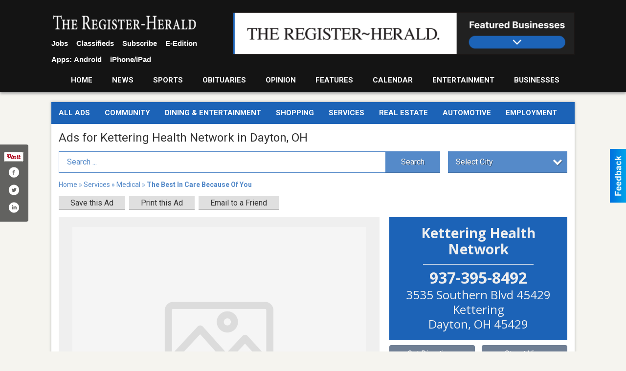

--- FILE ---
content_type: text/html
request_url: https://local.registerherald.com/places/view/3086/kettering_health_network.html
body_size: 15198
content:
<!DOCTYPE html>

<html lang="en" id="dealerspecial" class="en">

	<head>
		<meta charset="utf-8"/>
		<meta name="sth-site-verification" content="44332cc86b3be5c2ba2da00568ce92d9" />

        
				<meta property="og:site_name" content="The Register Herald">
		
		<!-- Mobile Specific Meta MASTER -->
		<meta http-equiv="X-UA-Compatible" content="IE=edge">
		<meta name="viewport" content="width=device-width, initial-scale=1, maximum-scale=5">

		<!-- SEO Tags -->
		<title>The Best In Care Because Of You, Kettering Health Network, Dayton, OH</title><meta name="description" content="Kettering Health Network, The Best In Care Because Of You">
<meta name="keywords" content="The Best In Care Because Of You, Kettering Health Network, Services, Medical">
<meta property="og:title" content="The Best In Care Because Of You, Kettering Health Network, Dayton, OH">
<link rel="canonical" href="https://local.registerherald.com/places/view/3086/kettering_health_network.html">
<meta rel="canonical" content="https://local.registerherald.com/places/view/3086/kettering_health_network.html">
<meta property="og:image" content="https://local.registerherald.com/imgs/media.images/3086/3086.widea.jpg">
<meta property="og:url" content="https://local.registerherald.com/places/view/3086/kettering_health_network.html">
<meta property="og:description" content="Kettering Health Network, The Best In Care Because Of You">
<meta property="og:type" content="place">
<meta property="place:location:latitude" content="39.696007">
<meta property="place:location:longitude" content="-84.191994">

		<!-- Scripts -->
		<script src="/scripts/language/en.js" type="text/javascript" ></script>

		<script src="//ajax.googleapis.com/ajax/libs/jquery/1.11.0/jquery.min.js"></script>
				<script> var $j = jQuery.noConflict(); </script>

		<script src="/js/prototype/prototype.js" type="text/javascript" ></script>
		<script src="/js/prototype/scriptaculous.js?load=effects,dragdrop,controls,slider,builder" type="text/javascript" ></script>

		<!-- GOOGLE MAPS -->
				<script type="text/javascript" src="//maps.googleapis.com/maps/api/js?key=AIzaSyD5Cjhox5invflzpDZQMcY7Ez3A8TnRiVY"></script>
		<script type="text/javascript" src="/js/maps.cluster.js"></script>
		<script type="text/javascript" src="/js/markerclusterer_compiled.js"></script>
		
		<script type="text/javascript">
						var wehaaOptions = {
						TYPE_DEALERSPECIAL : 2,
						TYPE_REALSTATE     : 1,
						actuallatlng       : '',
						base               : "",
						ajaxLoad           : '<p style="text-align:center; margin:0px;">SENDING....</p>',
						facebookAppId      : '287014194650886',
						app                : {
								controller : "places",
								view       : "view"
						},
						defaults           : {
								lat        : 40.755100,
								lng        : -111.877869						},
						type               : 2,
						lang               : '',
						langSegment        : '',
						session      : {"defLoc":0,"city":"Columbus, OH","lat":39.9625,"lng":-83.0061},						showMap            : false,
						usePopUp           : false,
						startURL		   : 'https://local.registerherald.com/', //'//local.registerherald.com/places/view/3086/kettering_health_network.html',
						adURL			   : '',
						startTitle		   : document.title
					};
		</script>

		<script src="/scripts/load/controller:places/action:view.js?v=4.1.0.0" type="text/javascript" ></script>

		<!-- Favicon -->
		<link rel="icon" href="/favicon.png" type="image/png" />
		<link rel="shortcut icon" href="/favicon.ico" />

		<!-- Google Fonts -->
		<link href="//fonts.googleapis.com/css?family=Arimo:400,700" rel="stylesheet" type="text/css"><link href="//fonts.googleapis.com/css?family=Droid+Serif:400,300,700" rel="stylesheet" type="text/css"><link href="//fonts.googleapis.com/css?family=Lato:400,700,300" rel="stylesheet" type="text/css"><link href="//fonts.googleapis.com/css?family=Lora:400,700" rel="stylesheet" type="text/css"><link href="//fonts.googleapis.com/css?family=Merriweather:400,700" rel="stylesheet" type="text/css"><link href="//fonts.googleapis.com/css?family=Neuton:400,700" rel="stylesheet" type="text/css"><link href="//fonts.googleapis.com/css?family=Open+Sans:400,300,700" rel="stylesheet" type="text/css"><link href="//fonts.googleapis.com/css?family=Oswald:400,300,700" rel="stylesheet" type="text/css"><link href="//fonts.googleapis.com/css?family=Playfair+Display:400,700" rel="stylesheet" type="text/css"><link href="//fonts.googleapis.com/css?family=PT+Sans:400,700" rel="stylesheet" type="text/css"><link href="//fonts.googleapis.com/css?family=PT+Sans+Narrow:400,700" rel="stylesheet" type="text/css"><link href="//fonts.googleapis.com/css?family=Roboto:400,300,700" rel="stylesheet" type="text/css"><link href="//fonts.googleapis.com/css?family=Roboto+Condensed:400,700,300" rel="stylesheet" type="text/css"><link href="//fonts.googleapis.com/css?family=Roboto+Slab:400,300,700" rel="stylesheet" type="text/css"><link href="//fonts.googleapis.com/css?family=Source+Serif+Pro:400,700" rel="stylesheet" type="text/css"><link href="//fonts.googleapis.com/css?family=Tinos:400,300,700" rel="stylesheet" type="text/css">
		<!-- Third Party -->
		<link type="text/css" rel="stylesheet" href="/css/themes/web/normalize.css">
					<link type="text/css" rel="stylesheet" href="//cdnjs.cloudflare.com/ajax/libs/font-awesome/4.5.0/css/font-awesome.min.css">
		<link type="text/css" rel="stylesheet" href="/css/window/classic.css">

		<!-- WeHaa -->
		<link type="text/css" rel="stylesheet" href="/css/themes/web/design.css?v=4.1.0.0">
		<link type="text/css" rel="stylesheet" href="/css/themes/web/templates.css?v=4.1.0.0">

		<!--[if IE]>
			<link type="text/css" rel="stylesheet" href="/css/themes/latimes/fix_ie.css">
		<![endif]-->

		<!-- PRINT MEDIA CSS -->
		<link href="/css/themes/web/print.css" rel="stylesheet" type="text/css" media="print">

		<!-- LIGHTBOX -->
		<link type="text/css" rel="stylesheet" href="/css/lightbox/lightbox.css" media="screen" />

		<!-- PROTOTIP -->
		<link type="text/css" rel="stylesheet" href="/css/prototip/prototip.css" media="screen" />

		<!-- Custom Styles -->
		<link type="text/css" rel="stylesheet" href="/css/themes/web/custom.css?v=4.1.0.0">

		<!-- Views Styles -->
		<style type="text/css">

/* General
------------------------------------------------------------------------------------------------------------------------ */

	body {
		background-color: #f5f4ef;
	}

/* Structure
------------------------------------------------------------------------------------------------------------------------ */

	.fixed-header {
		border-bottom: #000000 0px solid;
	}
	
	.full-width {
		border-bottom: #000000 0px solid;
	}
	
	.boxed-width {
		box-shadow: 0 0 5px rgba(169, 169, 169, 1);;
		border-left: #ffffff 0px solid;
		border-right: #ffffff 0px solid;
		background-color: #ffffff;
	}

/* Header
------------------------------------------------------------------------------------------------------------------------ */

	#sHeader {
		background-color: #141414;
	}

/* Main Menu
------------------------------------------------------------------------------------------------------------------------ */

	#sMenu {
		padding: 0 0 0 0;
	}
	
	#fMenu .bgdiv,
	#sMenu .bgdiv {
		color: #ffffff;
		background-color: #1c63b7;
	}
	
	#fMenu .bgdiv .desk-menu > ul > li,
	#sMenu .bgdiv .desk-menu > ul > li {
		font-size: 15px;
		font-weight: bold;
	}
	
	#fMenu .bgdiv .desk-menu > ul > li > a,
	#sMenu .bgdiv .desk-menu > ul > li > a,
	#fMenu .bgdiv .desk-menu > ul > li > span,
	#sMenu .bgdiv .desk-menu > ul > li > span {
		color: #ffffff;
		padding: 0 15px;
		line-height: 45px;
		font-family: "Roboto", sans-serif;
	}

	#fMenu .bgdiv .desk-menu > ul > li .submen .sublist,
	#sMenu .bgdiv .desk-menu > ul > li .submen .sublist {
		padding: 7.5px;
		background-color: #000000;
	}
	
	#fMenu .bgdiv .desk-menu > ul > li .submen .col.subcol2:first-child,
	#sMenu .bgdiv .desk-menu > ul > li .submen .col.subcol2:first-child {
		padding: 0 3.75px 0 0;
	}
	
	#fMenu .bgdiv .desk-menu > ul > li .submen .col.subcol2:last-child,
	#sMenu .bgdiv .desk-menu > ul > li .submen .col.subcol2:last-child {
		padding: 0 0 0 3.75px;
	}
	
	#fMenu .bgdiv .desk-menu > ul > li .submen .col.subcol3,
	#sMenu .bgdiv .desk-menu > ul > li .submen .col.subcol3 {
		padding: 0 3.75px;
	}
	
	#fMenu .bgdiv .desk-menu > ul > li .submen .col.subcol3:first-child,
	#sMenu .bgdiv .desk-menu > ul > li .submen .col.subcol3:first-child {
		padding: 0 3.75px 0 0;
	}
	
	#fMenu .bgdiv .desk-menu > ul > li .submen .col.subcol3:last-child,
	#sMenu .bgdiv .desk-menu > ul > li .submen .col.subcol3:last-child {
		padding: 0 0 0 3.75px;
	}
	
	#fMenu .bgdiv .desk-menu > ul > li .submen .col ul li a,
	#sMenu .bgdiv .desk-menu > ul > li .submen .col ul li a {
		font-size: 13.125px;
		color: #ffffff;
		border-bottom: #1c63b7 1px solid;
		padding: 9.375px 7.5px;
	}
	
	#fMenu .bgdiv .desk-menu > ul > li .focus-within .col ul li a:focus,
	#sMenu .bgdiv .desk-menu > ul > li .focus-within .col ul li a:focus,
	#fMenu .bgdiv .desk-menu > ul > li .submen .col ul li a:hover,
	#sMenu .bgdiv .desk-menu > ul > li .submen .col ul li a:hover,
	#fMenu .bgdiv .desk-menu > ul > li .submen .col ul li a:focus,
	#sMenu .bgdiv .desk-menu > ul > li .submen .col ul li a:focus {
		background-color: #1c63b7;
	}
	
	#fMenu .bgdiv .desk-menu > ul > li:focus-within > a,
	#sMenu .bgdiv .desk-menu > ul > li:focus-within > a,
	#fMenu .bgdiv .desk-menu > ul > li:focus-within > span,
	#sMenu .bgdiv .desk-menu > ul > li:focus-within > span,
	#fMenu .bgdiv .desk-menu > ul > li:hover > a,
	#sMenu .bgdiv .desk-menu > ul > li:hover > a,
	#fMenu .bgdiv .desk-menu > ul > li:hover > span,
	#sMenu .bgdiv .desk-menu > ul > li:hover > span {
		color: #ffffff;
		background-color: #000000;
	}
	
	#fMenu .bgdiv .desk-menu > ul > li.more .sublist > ul .li-more > a,
	#sMenu .bgdiv .desk-menu > ul > li.more .sublist > ul .li-more > a,
	#fMenu .bgdiv .desk-menu > ul > li.more .sublist > ul .li-more > span,
	#sMenu .bgdiv .desk-menu > ul > li.more .sublist > ul .li-more > span {
		font-size: 13.125px;
		color: #ffffff;
		border-bottom: #1c63b7 1px solid;
		padding: 9.375px 7.5px;
	}
	
	#fMenu .bgdiv .desk-menu > ul > li.more .sublist > ul .li-more.parent > a:before,
	#sMenu .bgdiv .desk-menu > ul > li.more .sublist > ul .li-more.parent > a:before {
		padding: 1.875px 11.25px 0 0;
	}
	
	#fMenu .bgdiv .desk-menu > ul > li.more .sublist > ul .li-more:focus-within > a,
	#sMenu .bgdiv .desk-menu > ul > li.more .sublist > ul .li-more:focus-within > a,
	#fMenu .bgdiv .desk-menu > ul > li.more .sublist > ul .li-more:focus-within > span,
	#sMenu .bgdiv .desk-menu > ul > li.more .sublist > ul .li-more:focus-within > span,
	#fMenu .bgdiv .desk-menu > ul > li.more .sublist > ul .li-more:hover > a,
	#sMenu .bgdiv .desk-menu > ul > li.more .sublist > ul .li-more:hover > a,
	#fMenu .bgdiv .desk-menu > ul > li.more .sublist > ul .li-more:hover > span,
	#sMenu .bgdiv .desk-menu > ul > li.more .sublist > ul .li-more:hover > span {
		background-color: #1c63b7;
	}
	
	#fMenu .bgdiv .desk-menu > ul > li.more .sublist > ul .li-more:focus-within > .submen,
	#sMenu .bgdiv .desk-menu > ul > li.more .sublist > ul .li-more:focus-within > .submen,
	#fMenu .bgdiv .desk-menu > ul > li.more .sublist > ul .li-more:hover > .submen,
	#sMenu .bgdiv .desk-menu > ul > li.more .sublist > ul .li-more:hover > .submen {
		top: -7.5px;
		padding-right: 7.5px;
	}
	
	#fMenu .bgdiv .desk-menu > ul > li.more .sublist > ul .li-more:focus-within > .submen.onecolumn .sublist,
	#sMenu .bgdiv .desk-menu > ul > li.more .sublist > ul .li-more:focus-within > .submen.onecolumn .sublist,
	#fMenu .bgdiv .desk-menu > ul > li.more .sublist > ul .li-more:hover > .submen.onecolumn .sublist,
	#sMenu .bgdiv .desk-menu > ul > li.more .sublist > ul .li-more:hover > .submen.onecolumn .sublist {
		width: 292.5px;
	}
	
	#fMenu .bgdiv .desk-menu > ul > li.more .sublist > ul .li-more:focus-within > .submen.onecolumn .sublist .subcol1,
	#sMenu .bgdiv .desk-menu > ul > li.more .sublist > ul .li-more:focus-within > .submen.onecolumn .sublist .subcol1,
	#fMenu .bgdiv .desk-menu > ul > li.more .sublist > ul .li-more:focus-within > .submen.onecolumn .sublist .subcol2,
	#sMenu .bgdiv .desk-menu > ul > li.more .sublist > ul .li-more:focus-within > .submen.onecolumn .sublist .subcol2,
	#fMenu .bgdiv .desk-menu > ul > li.more .sublist > ul .li-more:focus-within > .submen.onecolumn .sublist .subcol3,
	#sMenu .bgdiv .desk-menu > ul > li.more .sublist > ul .li-more:focus-within > .submen.onecolumn .sublist .subcol3,
	#fMenu .bgdiv .desk-menu > ul > li.more .sublist > ul .li-more:hover > .submen.onecolumn .sublist .subcol1,
	#sMenu .bgdiv .desk-menu > ul > li.more .sublist > ul .li-more:hover > .submen.onecolumn .sublist .subcol1,
	#fMenu .bgdiv .desk-menu > ul > li.more .sublist > ul .li-more:hover > .submen.onecolumn .sublist .subcol2,
	#sMenu .bgdiv .desk-menu > ul > li.more .sublist > ul .li-more:hover > .submen.onecolumn .sublist .subcol2,
	#fMenu .bgdiv .desk-menu > ul > li.more .sublist > ul .li-more:hover > .submen.onecolumn .sublist .subcol3,
	#sMenu .bgdiv .desk-menu > ul > li.more .sublist > ul .li-more:hover > .submen.onecolumn .sublist .subcol3 {
		padding: 0 11.25px 0 0;
	}

/* Floating & Sliding Menus
------------------------------------------------------------------------------------------------------------------------ */

	#fMenu .bgdiv .mobile-menu > ul > li > a,
	#sMenu .bgdiv .mobile-menu > ul > li > a,
	#fMenu .bgdiv .mobile-menu > ul > li > span,
	#sMenu .bgdiv .mobile-menu > ul > li > span {
		color: #ffffff;
	}

	#fMenu .bgdiv .mobile-menu > ul > li > a.mobile-open span,
	#sMenu .bgdiv .mobile-menu > ul > li > a.mobile-open span,
	#fMenu .bgdiv .mobile-menu > ul > li > span.mobile-open span,
	#sMenu .bgdiv .mobile-menu > ul > li > span.mobile-open span,
	#fMenu .bgdiv .mobile-menu > ul > li > a.ssearch-open span,
	#sMenu .bgdiv .mobile-menu > ul > li > a.ssearch-open span,
	#fMenu .bgdiv .mobile-menu > ul > li > span.ssearch-open span,
	#sMenu .bgdiv .mobile-menu > ul > li > span.ssearch-open span {
		background: #ffffff;
	}

	#sliding_menu {
		background: #000000;
	}

	#sliding_menu ul li a {
		color: #ffffff;
		border-bottom: #1c63b7 1px solid;
	}

/* Leader Board
------------------------------------------------------------------------------------------------------------------------ */

	#sLeaderBoard {
		font-size: 16px;
		padding: 10px 15px 0 15px;
	}
	
	#sLeaderBoard .bgdiv {
		color: #ffffff;
		background-color: #b30000;
	}
	
	#sLeaderBoard .bgdiv .content {
		font-weight: normal;
		font-family: "Roboto", sans-serif;
		padding: 8px 16px;
	}

/* Title
------------------------------------------------------------------------------------------------------------------------ */

	#pTitle {
		padding: 10px 15px 0 15px;
		line-height: 36px;
	}
	
	#pTitle .place_index_title {
		color: #333333;
		font-size: 24px;
		font-weight: normal;
		font-family: "Roboto", sans-serif;
	}

/* Search: Advertizers / Zones / Cities / Search
------------------------------------------------------------------------------------------------------------------------ */

	#pSearch {
		padding: 10px 15px 0 15px;
		line-height: 44px;
		font-weight: normal;
		font-family: "Roboto", sans-serif;
	}
	
	#pSearch ::-webkit-input-placeholder { color: #558ac9; }
	#pSearch ::-moz-placeholder { color: #558ac9; }
	#pSearch :-ms-input-placeholder { color: #558ac9; }
	#pSearch :-moz-placeholder { color: #558ac9; }
	
		#pSearch .has-text ::-webkit-input-placeholder { color: #558ac9; }
		#pSearch .has-text ::-moz-placeholder { color: #558ac9; }
		#pSearch .has-text :-ms-input-placeholder { color: #558ac9; }
		#pSearch .has-text :-moz-placeholder { color: #558ac9; }
	
	#pSearch .list-combo,
	#pSearch .search_combo_top,
	#aSearch .advertiser_button {
		padding: 0px 0 0px 16px;
	}
	
	#pSearch .search_combo_top.combo_text {
		padding: 0;
	}
	
	#aSearch .advertiser_button > a,
	#pSearch .search_combo_top input,
	#pSearch .search_combo_top button,
	#pSearch .list-combo .header {
		color: #ffffff;
		font-size: 16px;
		padding: 0 24px;
		background: #558ac9;
		height: 44px;
		line-height: 44px;
	}
	
	#aSearch .advertiser_button > a {
		height: 36px;
		line-height: 36px;
	}

	#aSearch .advertiser_button:hover > a,
	#pSearch .search_combo_top:hover button,
	#pSearch .list-combo:hover .header {
		-webkit-box-shadow: inset 0 -44px 0 0 rgba(0, 0, 0, 0.15);
		-moz-box-shadow: inset 0 -44px 0 0 rgba(0, 0, 0, 0.15);
		box-shadow: inset 0 -44px 0 0 rgba(0, 0, 0, 0.15);
	}
	
	#pSearch .search_combo_top input {
		width: 176px;
		padding: 0 0 0 16px;
	}
	
		#pSearch .search_combo_top .has-text input {
			width: 100%;
			padding-right: 112px;
			color: #558ac9;
			background: #ffffff;
			border: #558ac9 1px solid;
			-webkit-box-shadow: none;
			-moz-box-shadow: none;
			box-shadow: none;
			cursor: auto;
			text-shadow: none;
		}
	
	#pSearch .search_combo_top button {
		width: 32px;
		padding: 0;
	}
	
		#pSearch .search_combo_top .has-text button {
			width: 112px;
			margin-left: -112px;
		}
	
	#pSearch .search_combo_top button.icon-search:before {
		font-size: 20px;
		line-height: 42px;
	}
	
	#pSearch .list-combo .header {
		padding: 0 40px 0 16px;
	}
	
	#pSearch .list-combo .header:after {
		right: 4px;
		width: 32px;
		font-size: 20px;
		line-height: 42px;
	}
	
	#pSearch .list-combo ul {
		background: #1c63b7;
		max-height: 320px;
		padding: 4px 0;
	}
	
	#pSearch .list-combo ul li {
		padding: 0 4px;
	}
	
	#pSearch .list-combo ul li a {
		color: #ffffff;
		font-size: 14px;
		border-bottom: #558ac9 1px solid;
		padding: 10px 8px;
	}
	
	#pSearch .list-combo ul li a:hover,
	#pSearch .list-combo ul li a:focus {
		color: #ffffff;
		background-color: #558ac9;
	}

/* Mobile Search: Advertizers / Zones / Cities / Search
------------------------------------------------------------------------------------------------------------------------ */

	#sSearch {
		background: #000000;
	}
	
	#sSearch .list-combo ul {
		background: #1c63b7;
	}
	
	#sSearch .list-combo ul li a {
		color: #ffffff;
	}

/* Intro Text
------------------------------------------------------------------------------------------------------------------------ */

	#pIntrotext {
		font-size: 16px;
		padding: 20px 15px 10px 15px;
		font-weight: normal;
		font-family: "Roboto", sans-serif;
	}

/* Banner
------------------------------------------------------------------------------------------------------------------------ */

	#sBanner {
		padding: 8px 0 0 0;
	}

/* Breadcrumb
------------------------------------------------------------------------------------------------------------------------ */

	#pBreadcrumb {
		color: #558ac9;
		padding: 10px 15px 0 15px;
		font-size: 14px;
		font-weight: normal;
		line-height: 28px !important;
	}
	
	#pBreadcrumb a {
		color: #558ac9;
	}
	
	#pBreadcrumb a:hover,
	#pBreadcrumb a:focus {
		color: #333333;
	}
	
	#pBreadcrumb h2 {
		color: #558ac9;
		font-weight: bold;
		font-size: 14px;
		line-height: 28px;
	}

/* Saving Ads
------------------------------------------------------------------------------------------------------------------------ */

	#pAdControls,
	#vAdControls {
		padding: 10px 15px 0 15px;
		line-height: 28px;
		font-weight: normal;
		font-family: "Roboto", sans-serif;
	}
	
	#pAdControls a,
	#vAdControls a {
		margin: 0px 8px 0px 0;
		color: #333333;
		font-size: 16px;
		padding: 0 24px;
		background: #dfdfdf;
		height: 28px;
		line-height: 28px;
	}
	
	#pAdControls a:hover,
	#vAdControls a:hover {
		-webkit-box-shadow: inset 0 -28px 0 0 rgba(0, 0, 0, 0.15);
		-moz-box-shadow: inset 0 -28px 0 0 rgba(0, 0, 0, 0.15);
		box-shadow: inset 0 -28px 0 0 rgba(0, 0, 0, 0.15);
	}
	
	#pAdControls.floatright a,
	#vAdControls.floatright a {
		margin: 0px 0 0px 8px;
	}

/* Letter List
------------------------------------------------------------------------------------------------------------------------ */

	.letter-list {
		margin: 0 0 22.5px;
		font-weight: bold;
		font-family: "Roboto", sans-serif;
	}
	
	.letter-list ul li {
		margin: 1.875px;
		font-size: 15px;
	}
	
	.letter-list ul li a {
		color: #ffffff;
		background: #1c63b7;
		border: #1c63b7 1px solid;
		padding: 3.75px 11.25px;
	}
	
	.letter-list ul li a.all {
		color: #1c63b7;
		background: none;
	}
	
	.letter-list ul li a:hover,
	.letter-list ul li a.actual {
		color: #ffffff;
		background: #000000;
		border: #000000 1px solid;
	}
	
	.letter-list ul li strong {
		color: #ffffff;
		background: #1c63b7;
		border: #1c63b7 1px solid;
		font-weight: bold;
		padding: 3.75px 11.25px;
	}

/* Ad View - Left Column
------------------------------------------------------------------------------------------------------------------------ */

	.ui-dialog .ui-dialog-content {
		background: #efefef;
	}

	#cA.viewPlace {
		color: #333333;
		width: 65%;
		padding: 0 20px 20px 0;
		font-family: "Roboto", sans-serif;
	}
	
	#cA.viewPlace.fullPage {
		padding: 0 0 20px;
	}
	
	#cA.viewPlace .viewContainer {
		padding: 20px;
		background: #efefef;
		border-radius: 4px;
	}
	
	#cA.viewPlace .viewContainer h1.ad_name {
		margin: 0 0 10px;
		font-size: 16px;
		font-family: "Open Sans", sans-serif;
	}
	
	#cA.viewPlace .viewContainer h2.ad_date {
		margin: 20px 0;
		font-size: 12px;
	}
	
	#cA.viewPlace .viewContainer .related {
		color: #333333;
		background: #ffffff;
		padding: 10px;
		border-radius: 4px;
	}
	
	#cA.viewPlace .viewContainer .related h3 {
		margin: 0 0 10px;
		font-size: 18px;
		font-family: "Open Sans", sans-serif;
	}
	
	#cA.viewPlace .viewContainer .related ul li {
		font-size: 14px;
		padding: 8px 12px;
	}
	
	#cA.viewPlace .viewContainer .related ul li div {
		min-height: 48px;
		padding: 5px 0 5px 64px;
	}
	
	#cA.viewPlace .viewContainer .related ul li div:hover {
		background: #efefef;
	}
	
	#cA.viewPlace .viewContainer .related ul li a {
		color: #558ac9;
	}
	
	#cA.viewPlace .viewContainer .related ul li a img {
		width: 52px;
		height: 48px;
		top: 5px;
		left: 5px;
	}
	
	#cA.viewPlace .viewContainer .related ul li p {
		margin: 5px 0 0;
		font-size: 12px;
	}
	
	#cA.viewPlace .viewContainer .related ul li.hidden-related {
		padding: 0;
	}
	
	#cA.viewPlace .viewContainer .related .view-more-ads {
		color: #ffffff;
		background: #558ac9;
		border-radius: 4px;
		padding: 10px 20px;
		margin-top: 10px;
	}

	#cA.viewPlace .businessHeader h2 {
		color: #1c63b7;
		font-size: 48px;
	}

/* Ad View - Right Column
------------------------------------------------------------------------------------------------------------------------ */

	#cB.viewPlace {
		color: #333333;
		width: 35%;
		padding: 0 0 20px;
		font-family: "Roboto", sans-serif;
	}
	
	#cB.viewPlace .viewContainer {
		background: #efefef;
		border-radius: 4px;
		padding: 20px 20px 0;
	}
	
	#cB.viewPlace .viewContainer .placeHeader {
		border-radius: 4px;
		padding: 10px 20px;
		background: #1c63b7;
		margin-bottom: 10px;
	}
	
	#cB.viewPlace .viewContainer .placeHeader h2 {
		color: #efefef;
		padding: 6px 0;
		font-size: 28px;
		font-family: "Open Sans", sans-serif;
	}
	
	#cB.viewPlace .viewContainer .placeHeader h2 a {
		color: #efefef;
	}
	
	#cB.viewPlace .viewContainer .placeHeader p {
		color: #efefef;
		font-size: 24px;
		font-family: "Open Sans", sans-serif;
	}
	
	#cB.viewPlace .viewContainer .placeHeader p:before {
		background: #efefef;
	}
	
	#cB.viewPlace .viewContainer .moduleInfo h2 {
		font-size: 20px;
		font-family: "Open Sans", sans-serif;
		margin: 10px 0 5px;
	}
	
	#cB.viewPlace .viewContainer .moduleInfo .space_inserter {
		margin-bottom: 20px;
	}
	
	#cB.viewPlace .viewContainer .moduleInfo .whitesquare {
		color: #333333;
		background: #ffffff;
		padding: 10px 20px;
		border-radius: 4px;
		margin-bottom: 20px;
	}
	
	#cB.viewPlace .viewContainer .moduleInfo .whitesquare a {
		color: #558ac9;
	}

	#cB.viewPlace .viewContainer .moduleInfo .whitesquare h3 {
		font-size: 24px;
		font-family: "Open Sans", sans-serif;
		margin: 0 0 20px;
		padding: 0 0 12px;
	}
	
	#cB.viewPlace .viewContainer .moduleInfo .addresses .extraAddress,
	#cB.viewPlace .viewContainer .moduleInfo .addresses .first_address {
		padding: 8px 0 8px 36px;
	}
	
	#cB.viewPlace .viewContainer .moduleInfo .addresses .extraAddress .letter,
	#cB.viewPlace .viewContainer .moduleInfo .addresses .first_address .letter {
		color: #efefef;
		top: 8px;
		background-color: #1c63b7;
		border-radius: 4px;
		font-size: 12px;
		width: 24px;
		height: 24px;
		line-height: 24px;
	}
	
	#cB.viewPlace .viewContainer .moduleInfo .addresses .extraAddress .subaddres,
	#cB.viewPlace .viewContainer .moduleInfo .addresses .first_address .subaddres {
		font-size: 18px;
		line-height: 24px;
	}
	
	#cB.viewPlace .viewContainer .moduleInfo .addresses .extraAddress a.location,
	#cB.viewPlace .viewContainer .moduleInfo .addresses .first_address a.location {
		color: #ffffff;
		background-color: #558ac9;
		padding: 4px 8px;
		border-radius: 4px;
		margin: 4px 4px 0 0;
		font-size: 16px;
	}
	
	#cB.viewPlace .viewContainer .moduleInfo .mapsright p.map_title {
		font-size: 12px;
		margin: 0 0 4px;
	}
	
	#cB.viewPlace .viewContainer .moduleInfo .mapsright #map_place {
		height: 272px;
		border: #333333 1px solid;
		margin-bottom: 20px;
	}
	
	#cB.viewPlace .viewContainer .moduleInfo .bottomaddress #map_place {
		margin-bottom: 0;
	}
	
	#cB.viewPlace .viewContainer .moduleInfo .mapsright .bizmap_address {
		margin-bottom: 20px;
	}
	
	#cB.viewPlace .viewContainer .moduleInfo .contactinfo .websites .website {
		margin: 0 0 24px;
	}
	
	#cB.viewPlace .viewContainer .moduleInfo .contactinfo .schedules {
		margin: 12px 0 0;
		padding: 8px 0 0;
	}
	
	#cB.viewPlace .viewContainer .moduleInfo .topics ul li .paragraph {
		font-size: 20px;
	}
	
	#cA.viewPlace .bizcontact,
	#cB.viewPlace .viewContainer .bizcontact {
		color: #efefef;
		background: #1c63b7;
		margin-bottom: 10px;
	}
	
	#cA.viewPlace .bizcontact a,
	#cB.viewPlace .viewContainer .bizcontact a {
		color: #efefef;
	}
	
	#cA.viewPlace #viewmore_biz {
		color: #efefef;
		background: #1c63b7;
		display: block;
		text-align: center;
		text-decoration: none;
		text-transform: uppercase;
		padding: 12px 0;
		font-weight: bold;
	}


/* Ad View - Footer
------------------------------------------------------------------------------------------------------------------------ */

	.footerPlace {
		color: #333333;
		padding: 16px;
		background: #ffffff;
	}
	
	.footerPlace .contImage {
		width: 224px;
		height: 112px;
		margin: 0 8px;
		background: #efefef;
	}
	
	.footerPlace .web,
	.footerPlace .contact_info {
		min-width: 208px;
		max-width: 304px;
		height: 112px;
		padding: 8px 16px;
		margin: 0 8px;
		font-size: 12px;
		background: #efefef;
	}
	
	.footerPlace .contact_info h2 {
		font-size: 16px;
		font-family: "Open Sans", sans-serif;
	}
	
	.footerPlace .contact_info h3 {
		margin: 0 0 4px;
		font-family: "Open Sans", sans-serif;
	}
	
	.footerPlace .contact_info a {
		color: #1c63b7;
		font-size: 16px;
	}
	
	.footerPlace .web h2 {
		font-size: 14px;
	}
	
	.footerPlace .web h3 {
		font-size: 14px;
	}
	
	.footerPlace .web a {
		color: #1c63b7;
		font-size: 14px;
	}

/* Carousel Controls
------------------------------------------------------------------------------------------------------------------------ */

	
	.carousel-section {
		margin-bottom: 32px;
	}
	
	.carousel-section .carousel-title {
		color: #1c63b7;
		font-weight: normal;
		font-size: 24px;
		line-height: 32px;
		font-family: "Roboto", sans-serif;
	}
	
	.carousel-section .carousel-title a {
		color: #ffffff;
		background: #1c63b7;
		font-weight: normal;
		font-family: "Roboto", sans-serif;
		padding: 0 8px;
		font-size: 10px;
		line-height: 20px;
		margin: 6px 0 0 12px;
	}
	
	.carousel-section .carousel-controls a {
		color: #ffffff;
		background: #1c63b7;
		padding: 0 10px 0 8px;
		margin: 2px 0 2px 4px;
	}
	
	.carousel-section .carousel-controls a.carousel-right {
		padding: 0 8px 0 10px;
	}
	
	.carousel-section .carousel-controls a span {
		font-size: 18px;
		line-height: 28px;
	}
	
	.carousel-section .carousel-block-wrapper {
		margin: 16px auto 32px;
	}

	.carousel-section.total_cols_1 .carousel-title a {
		padding: 0 16px;
		font-size: 12px;
		line-height: 28px;
		margin: 4px 0 0;
	}

	.carousel-section.total_cols_1 .carousel-controls a {
		margin: 0px 4px;
	}

/* Ads - Defaults
------------------------------------------------------------------------------------------------------------------------ */

	.place {
		width: 290px;
		padding: 0 10px 25px;
	}

	.place.place_gallery_item,
	.place.place_premium_item {
		height: 345px;
	}

	.place.place_carousel_item,
	.place.place_premium_carousel_item,
	#places_container_marketplace .place.place_marketplace_item {
		height: 320px;
	}

	#places_container_marketplace .place.place_marketplace_item.item_1 {
		height: 640px;
	}

	.place_clean_item,
	.place_default_item,
	.place_premium_item {
		padding-bottom: 49px;
	}

	.place_carousel_item,
	.place_premium_carousel_item {
		padding-bottom: 24px;
	}

		.place .place_wrapper {
		padding-bottom: 1px !important;
		-webkit-box-shadow: 0 0 0 1px rgba(0, 0, 0, 0.15), inset 0 -1px 0 0 rgba(0, 0, 0, 0.15) !important;
		-moz-box-shadow: 0 0 0 1px rgba(0, 0, 0, 0.15), inset 0 -1px 0 0 rgba(0, 0, 0, 0.15) !important;
		box-shadow: 0 0 0 1px rgba(0, 0, 0, 0.15), inset 0 -1px 0 0 rgba(0, 0, 0, 0.15) !important;
	}

	.place_premium_item .place_wrapper,
	.place_carousel_item .place_wrapper,
	.place_premium_carousel_item .place_wrapper {
		height: 296px !important;
	}

	.place_gallery_item .place_wrapper {
		height: 320px !important;
	}

	#places_container_marketplace .place_marketplace_item .place_wrapper {
		height: 295px !important;
	}

	#places_container_marketplace .place_marketplace_item.item_1 .place_wrapper {
		height: 615px !important;
	}
	
	.place .place_wrapper .adimage {
		padding: 10px 10px 10px 10px;
		background: #141414;
	}

	.place_carousel_item .place_wrapper .adimage,
	.place_premium_item .place_wrapper .adimage a.img.centered_image, 
	.place_premium_carousel_item .place_wrapper .adimage a.img.centered_image,
	.place_premium_item .place_wrapper .adimage span.img.centered_image, 
	.place_premium_carousel_item .place_wrapper .adimage span.img.centered_image {
		padding: 0;
		bottom: auto;
		height: 71%;
	}

	.place_carousel_item .place_wrapper .adimage a.img,
	.place_carousel_item .place_wrapper .adimage span.img {
		margin: 10px 10px 10px 10px;
	}

	.place_premium_item .place_wrapper .adimage, 
	.place_gallery_item .place_wrapper .adimage, 
	.place_marketplace_item .place_wrapper .adimage,
	.place_premium_carousel_item .place_wrapper .adimage {
		padding: 0;
		bottom: 1px;
	}

	.total_cols_1 .place_clean_item .place_wrapper {
		padding-bottom: 0 !important;
		-webkit-box-shadow: none !important;
		-moz-box-shadow: none !important;
		box-shadow: none !important;
	}

	.total_cols_1 .place_clean_item .place_wrapper .adimage {
		padding: 0;
	}

	.total_cols_1 .place_default_item .place_wrapper .adimage {
		padding: 8px 0;
	}

	.total_cols_1 .place_clean_item .place_wrapper .adimage .imgcontain,
	.total_cols_1 .place_default_item .place_wrapper .adimage .imgcontain {
		margin: 0 -10px;
	}
	
	.total_cols_1 .place_carousel_item .place_wrapper .adimage a.img,
	.total_cols_1 .place_carousel_item .place_wrapper .adimage span.img {
		margin: 8px -10px;
	}

	.place .place_wrapper .details {
		padding: 0 0 0 0;
	}

	.place_clean_item .place_wrapper .details {
		padding: 0;
	}

	.place_default_item .place_wrapper .details,
	.place_premium_item .place_wrapper .details,
	.place_carousel_item .place_wrapper .details,
	.place_premium_carousel_item .place_wrapper .details {
		background: rgba(0, 0, 0, 1);
	}

	.place_gallery_item .place_wrapper .adimage .effect,
	.place_marketplace_item .place_wrapper .adimage .effect {
		background: rgba(0, 0, 0, 1);
	}

	.place_gallery_item .place_wrapper .details,
	.place_premium_item .place_wrapper .details, 
	.place_carousel_item .place_wrapper .details, 
	.place_marketplace_item .place_wrapper .details,
	.place_premium_carousel_item .place_wrapper .details {
		top: 71%;
		bottom: 1px;
	}

	.place .place_wrapper .details .offer_name {
		color: #ffffff;
		background: transparent;
		text-align: center;
		font-weight: normal;
		padding: 2px 4px 2px 4px;
		font-size: 20px;
		font-family: "Open Sans", sans-serif;
	}
	
	.place .place_wrapper .details .offer_name a,
	.place .place_wrapper .details .offer_name span {
		color: #ffffff;
	}
	
	.place_marketplace_item.item_1 .place_wrapper .details .offer_bintrotext {
		font-size: 50px;
	}

	.place .place_wrapper .details .business_name {
		color: #ffffff;
		background: transparent;
		text-align: center;
		font-weight: normal;
		padding: 2px 4px 2px 4px;
		font-size: 16px;
		font-family: "Roboto", sans-serif;
	}
	
	.place .place_wrapper .details .business_name a,
	.place .place_wrapper .details .business_name span {
		color: #ffffff;
	}
	
	.place_marketplace_item.item_1 .place_wrapper .details .offer_bintrotext {
		font-size: 28px;
	}

	.place_gallery_item .place_wrapper .business_category, 
	.place_marketplace_item .place_wrapper .business_category,
	.place .place_wrapper .details .business_category {
		color: #ffffff;
		background: #1c63b7;
		text-align: center;
		font-weight: normal;
		padding: 4px 4px 4px 4px;
		font-size: 12px;
		font-family: "Open Sans", sans-serif;
	}
	
	.place_gallery_item .place_wrapper .business_category, 
	.place_marketplace_item .place_wrapper .business_category,
	.place .place_wrapper .details .business_category a,
	.place .place_wrapper .details .business_category span {
		color: #ffffff;
	}
	
	.place_gallery_item .place_wrapper .business_category, 
	.place_marketplace_item .place_wrapper .business_category {
		top: 20px;
						max-width: none !important;
				left: 20px !important;
				right: 20px !important;
					}

	.place .place_wrapper > .business_category a,
	.place .place_wrapper > .business_category span {
		color: #ffffff;
	}
	
	
	.place .place_wrapper .details .offer_bintrotext {
		color: #333333;
		background: transparent;
		text-align: center;
		font-weight: normal;
		padding: 0 4px 0 4px;
		font-size: 12px;
		font-family: "Roboto", sans-serif;
	}

	.place_premium_item .place_wrapper .details .offer_bintrotext > div,
	.place_gallery_item .place_wrapper .details .offer_bintrotext > div,
	.place_carousel_item .place_wrapper .details .offer_bintrotext > div,
	.place_marketplace_item .place_wrapper .details .offer_bintrotext > div,
	.place_premium_carousel_item .place_wrapper .details .offer_bintrotext > div {
		line-height: 18px;
		max-height: 36px;
	}

	.place_marketplace_item.item_1 .place_wrapper .details .offer_bintrotext {
		font-size: 18px;
	}

	.place_marketplace_item.item_1 .place_wrapper .details .offer_bintrotext > div {
		line-height: 26px;
		max-height: 52px;
	}

	.place .place_wrapper .details .publication_date {
		font-size: 12px;
		color: #8899a0 !important;
		text-align: center !important;
		font-weight: normal !important;
		font-family: "Roboto", sans-serif !important;
	}

	.place_clean_item .place_wrapper .details .publication_date,
	.place_default_item .place_wrapper .details .publication_date,
	.place_premium_item .place_wrapper .details .publication_date,
	.place_carousel_item .place_wrapper .details .publication_date,
	.place_premium_carousel_item .place_wrapper .details .publication_date {
		line-height: 24px;
		bottom: -25px;
	}
	
	@media only screen and (max-width: 740px) {

		.header_links_mobile_fixed a.phones,
		.header_links_mobile_fixed a.location,
		#cB.viewPlace .viewContainer .moduleInfo > h2 {
			background: #1c63b7;
		}

   	}

	

</style>









































	</head>

	<body itemscope itemtype="http://schema.org/WebPage" class="places_view ">
		<a class="skip-to-content-link" href="#sContent">skip to content</a>

		<div id="sliding_blocking_bg"></div>
		<!-- Sliding Menu -->
		<div id="sliding_menu">
			
<div class="slidenav-container">
	<nav class="sliding-menu">
			<ul class="menu ">
		<li>
			<a class="home" href="https://local.registerherald.com/">All Ads</a>
		</li>
		<li><a class=''  data-type_id='11'  href='https://local.registerherald.com/places/types:11' title='Community  Ads in Eaton, OH'>Community </a></li><li><a class=''  data-type_id='3'  href='https://local.registerherald.com/places/types:3' title='Dining & Entertainment Ads in Eaton, OH'>Dining & Entertainment</a></li><li><a class=''  data-type_id='9'  href='https://local.registerherald.com/places/types:9' title='Shopping Ads in Eaton, OH'>Shopping</a></li><li><a class=''  data-type_id='5'  href='https://local.registerherald.com/places/types:5' title='Services Ads in Eaton, OH'>Services</a></li><li><a class=''  data-type_id='23'  href='https://local.registerherald.com/places/types:23' title='Real Estate Ads in Eaton, OH'>Real Estate</a></li><li><a class=''  data-type_id='24'  href='https://local.registerherald.com/places/types:24' title='Automotive Ads in Eaton, OH'>Automotive</a></li><li><a class=''  data-type_id='25'  href='https://local.registerherald.com/places/types:25' title='Employment Ads in Eaton, OH'>Employment</a></li>	</ul>
		</nav>
</div>
			<div class="clearBoth"></div>
		</div>
		<!-- Sliding Search Forms -->
		<div id="sSearch">
						
			


	<div class="city_combo_top list-combo">
		
<!-- Cities Menu -->
<div class="" style="position:relative;">
	<div class="header" tabindex="0">
					Select City			</div>
	<ul>
		<li>
			<a href="https://local.registerherald.com/">ALL CITIES</a>
		</li>
					<li>
				<a href="https://local.registerherald.com/places/city:Arcanum">Arcanum</a>
			</li>
					<li>
				<a href="https://local.registerherald.com/places/city:Brookville">Brookville</a>
			</li>
					<li>
				<a href="https://local.registerherald.com/places/city:Camden">Camden</a>
			</li>
					<li>
				<a href="https://local.registerherald.com/places/city:Centerville">Centerville</a>
			</li>
					<li>
				<a href="https://local.registerherald.com/places/city:Clayton">Clayton</a>
			</li>
					<li>
				<a href="https://local.registerherald.com/places/city:Columbus">Columbus</a>
			</li>
					<li>
				<a href="https://local.registerherald.com/places/city:Connersville">Connersville</a>
			</li>
					<li>
				<a href="https://local.registerherald.com/places/city:Dayton">Dayton</a>
			</li>
					<li>
				<a href="https://local.registerherald.com/places/city:Eaton">Eaton</a>
			</li>
					<li>
				<a href="https://local.registerherald.com/places/city:Eldorado">Eldorado</a>
			</li>
					<li>
				<a href="https://local.registerherald.com/places/city:Englewood">Englewood</a>
			</li>
					<li>
				<a href="https://local.registerherald.com/places/city:Gratis">Gratis</a>
			</li>
					<li>
				<a href="https://local.registerherald.com/places/city:Greenville">Greenville</a>
			</li>
					<li>
				<a href="https://local.registerherald.com/places/city:Hagerstown">Hagerstown</a>
			</li>
					<li>
				<a href="https://local.registerherald.com/places/city:Hamilton">Hamilton</a>
			</li>
					<li>
				<a href="https://local.registerherald.com/places/city:Lewisburg">Lewisburg</a>
			</li>
					<li>
				<a href="https://local.registerherald.com/places/city:Liberty">Liberty</a>
			</li>
					<li>
				<a href="https://local.registerherald.com/places/city:New%20Lebanon">New Lebanon</a>
			</li>
					<li>
				<a href="https://local.registerherald.com/places/city:New%20Madison">New Madison</a>
			</li>
					<li>
				<a href="https://local.registerherald.com/places/city:New%20Paris">New Paris</a>
			</li>
					<li>
				<a href="https://local.registerherald.com/places/city:Oxford">Oxford</a>
			</li>
					<li>
				<a href="https://local.registerherald.com/places/city:Paris">Paris</a>
			</li>
					<li>
				<a href="https://local.registerherald.com/places/city:Reynoldsburg">Reynoldsburg</a>
			</li>
					<li>
				<a href="https://local.registerherald.com/places/city:Richmond">Richmond</a>
			</li>
					<li>
				<a href="https://local.registerherald.com/places/city:Ripley">Ripley</a>
			</li>
					<li>
				<a href="https://local.registerherald.com/places/city:Rushville">Rushville</a>
			</li>
					<li>
				<a href="https://local.registerherald.com/places/city:Somerville">Somerville</a>
			</li>
					<li>
				<a href="https://local.registerherald.com/places/city:Springfield">Springfield</a>
			</li>
					<li>
				<a href="https://local.registerherald.com/places/city:Vandalia">Vandalia</a>
			</li>
					<li>
				<a href="https://local.registerherald.com/places/city:Verona">Verona</a>
			</li>
					<li>
				<a href="https://local.registerherald.com/places/city:Wabash">Wabash</a>
			</li>
					<li>
				<a href="https://local.registerherald.com/places/city:West%20Alexandria">West Alexandria</a>
			</li>
					<li>
				<a href="https://local.registerherald.com/places/city:West%20Manchester">West Manchester</a>
			</li>
					<li>
				<a href="https://local.registerherald.com/places/city:West%20Union">West Union</a>
			</li>
			</ul>
</div>
<!-- /Cities Menu -->		<div class="clearBoth"></div>
	</div>
	
<div class="search_combo_top">
	    <form action="/places/str:" class="search ">
    <div class="input search append ">
    <label for="field_2909"><span style="font-size:1rem;position:absolute;z-index:0;">Search Term</span>
    <input id="field_2909" name="str" style="z-index:1;" value="" placeholder="Search ..." autocomplete="off" autocorrect="off" autocapitalize="off">
    </label>
    	<button type="submit" class="icon-search" style="overflow:hidden;"><span style="position:absolute;left:50px;">Search</span></button>
        </div>
    </form>
  	<div class="clearBoth"></div>
</div>
			<div class="clearBoth"></div>
		</div>

		</div><!-- /fixed-header --><div class="full-width">						<!-- Header -->
						<div id="sHeader">
							<div class="content">
								<header id="branding" role="banner">

	<div id="inner-header" class="clearfix">
		<div id="masthead" style="float:left;">
			<a href="http://www.registerherald.com/" title="Return to Homepage" style="color:white; font-family:Roboto, Sans Serif;">
				<img src="/css/themes/web/img/logo.png" style="max-width:300px; max-height:50px;">
			</a>
			<br>
			<div id="tlclasswidget" style="width:350px;">
				<div id="widgetcontent" class="widgetborder">
					<a style="color:#ffffff; font-size:15px;" href="http://www.jobmatchohio.com/" target="_blank" title="The Register-Herald Job Match"><span class="glyphicon glyphicon-briefcase"></span>Jobs</a>&nbsp;
					<a style="color:#ffffff; font-size:15px;" href="http://www.registerherald.com/classifieds" title="Classifieds"><span class="glyphicon glyphicon-briefcase"></span>Classifieds</a>&nbsp;
								<a style="color:#ffffff; font-size:15px;" href="http://www.registerherald.com/subscribe" title="Subscribe"><span class="glyphicon glyphicon-briefcase"></span>Subscribe</a>&nbsp;
											<a style="color:#ffffff; font-size:15px;" href="http://eatonregisterherald.oh.newsmemory.com/" target="_blank" title="E-Edition"><span class="glyphicon glyphicon-briefcase"></span>E-Edition</a>&nbsp;
																	<span style="color:#ffffff; font-size:15px;">Apps:</span>
					<a style="color:#ffffff; font-size:15px;" href="https://play.google.com/store/apps/details?id=com.vervewireless.droid.eaton" target="_blank" title="Android App"> Android</a>&nbsp;
					<a style="color:#ffffff; font-size:15px;" href="https://itunes.apple.com/us/app/the-register-herald/id1061163330?mt=8" target="_blank" title="Android App">iPhone/iPad</a>&nbsp;
				</div>
			</div>
		</div>
		<div id="widget_block">
			<script type="text/javascript" src="https://local.registerherald.com/places/widget/js:1/type:pencil"></script>
		</div>

		<nav id="access" role="navigation">
			<div class="menu">
				<input type="checkbox" id="menu-icon" class="menu-icon"><label for="menu-icon" class="menu-icon">Menu</label>
				<ul id="menu-main-menu" class="menu"><li id="menu-item-6198" class="menu-item menu-item-type-custom menu-item-object-custom current-menu-item current_page_item menu-item-has-children menu-item-6198"><a href="http://www.registerherald.com/">Home</a>
					<ul class="sub-menu">
						<li id="menu-item-6207" class="menu-item menu-item-type-post_type menu-item-object-page menu-item-6207"><a href="http://www.registerherald.com/about-us">About Us</a></li>
						<li id="menu-item-6208" class="menu-item menu-item-type-post_type menu-item-object-page menu-item-6208"><a href="http://www.registerherald.com/advertise">Advertise</a></li>
						<li id="menu-item-6209" class="menu-item menu-item-type-post_type menu-item-object-page menu-item-6209"><a href="http://www.registerherald.com/contact-us">Contact Us</a></li>
						<li id="menu-item-6213" class="menu-item menu-item-type-custom menu-item-object-custom menu-item-6213"><a href="http://www.facebook.com/TheRegisterHerald">Register Herald on Facebook</a></li>
						<li id="menu-item-6214" class="menu-item menu-item-type-custom menu-item-object-custom menu-item-6214"><a href="http://twitter.com/theeatonrh">Register Herald on Twitter</a></li>
						<li id="menu-item-6210" class="menu-item menu-item-type-post_type menu-item-object-page menu-item-6210"><a href="http://www.registerherald.com/reader-services">Reader Services</a></li>
						<li id="menu-item-6211" class="menu-item menu-item-type-post_type menu-item-object-page menu-item-6211"><a href="http://www.registerherald.com/sign-up-for-notices">Sign Up For Notices</a></li>
						<li id="menu-item-6212" class="menu-item menu-item-type-post_type menu-item-object-page menu-item-6212"><a href="http://www.registerherald.com/subscribe">Subscribe</a></li>
					</ul>
					</li>
					<li id="menu-item-6199" class="menu-item menu-item-type-taxonomy menu-item-object-category menu-item-has-children menu-item-6199"><a href="http://www.registerherald.com/category/news">News</a>
					<ul class="sub-menu">
						<li id="menu-item-6215" class="menu-item menu-item-type-post_type menu-item-object-page menu-item-6215"><a href="http://www.registerherald.com/archive">Archive</a></li>
						<li id="menu-item-6216" class="menu-item menu-item-type-post_type menu-item-object-page menu-item-6216"><a href="http://www.registerherald.com/circulars">Circulars</a></li>
						<li id="menu-item-6220" class="menu-item menu-item-type-custom menu-item-object-custom menu-item-6220"><a href="http://www.myinvestkit.com/registerherald.com/">Finance</a></li>
						<li id="menu-item-11039" class="menu-item menu-item-type-post_type menu-item-object-page menu-item-11039"><a href="http://www.registerherald.com/president">President Trump</a></li>
						<li id="menu-item-6217" class="menu-item menu-item-type-post_type menu-item-object-page menu-item-6217"><a href="http://www.registerherald.com/online-community">Online Community</a></li>
						<li id="menu-item-6224" class="menu-item menu-item-type-post_type menu-item-object-page menu-item-6224"><a href="http://www.registerherald.com/online-forms">Online Forms</a></li>
						<li id="menu-item-6218" class="menu-item menu-item-type-post_type menu-item-object-page menu-item-6218"><a href="http://www.registerherald.com/formnewstip">Submit News Tip</a></li>
						<li id="menu-item-6223" class="menu-item menu-item-type-post_type menu-item-object-page menu-item-6223"><a href="http://www.registerherald.com/special-sections">Special Sections</a></li>
						<li id="menu-item-6219" class="menu-item menu-item-type-custom menu-item-object-custom menu-item-6219"><a href="http://aimmedianetwork.com/rss">All Articles Feed</a></li>
					</ul>
					</li>
					<li id="menu-item-6200" class="menu-item menu-item-type-taxonomy menu-item-object-category menu-item-has-children menu-item-6200"><a href="http://www.registerherald.com/category/sports">Sports</a>
					<ul class="sub-menu">
						<li id="menu-item-6225" class="menu-item menu-item-type-post_type menu-item-object-page menu-item-6225"><a href="http://www.registerherald.com/formscores">Submit Scores</a></li>
						<li id="menu-item-6226" class="menu-item menu-item-type-post_type menu-item-object-page menu-item-6226"><a href="http://www.registerherald.com/formsportsnews">Submit Sports News</a></li>
						<li id="menu-item-7767" class="menu-item menu-item-type-custom menu-item-object-custom menu-item-7767"><a href="http://pro32.ap.org/registerherald">Pro32</a></li>
						<li id="menu-item-7768" class="menu-item menu-item-type-custom menu-item-object-custom menu-item-7768"><a href="http://summergames.ap.org/registerherald">AP Olympics Coverage</a></li>
						<li id="menu-item-7769" class="menu-item menu-item-type-custom menu-item-object-custom menu-item-7769"><a href="http://racing.ap.org/registerherald">Auto Racing</a></li>
						<li id="menu-item-7770" class="menu-item menu-item-type-custom menu-item-object-custom menu-item-7770"><a href="http://collegebasketball.ap.org/registerherald">College Basketball</a></li>
						<li id="menu-item-7771" class="menu-item menu-item-type-custom menu-item-object-custom menu-item-7771"><a href="http://collegefootball.ap.org/registerherald">College Football</a></li>
					</ul>
					</li>
					<li id="menu-item-6206" class="menu-item menu-item-type-custom menu-item-object-custom menu-item-6206"><a href="http://www.legacy.com/obituaries/registerherald">Obituaries</a></li>
					<li id="menu-item-6202" class="menu-item menu-item-type-taxonomy menu-item-object-category menu-item-has-children menu-item-6202"><a href="http://www.registerherald.com/category/opinion">Opinion</a>
					<ul class="sub-menu">
						<li id="menu-item-6227" class="menu-item menu-item-type-post_type menu-item-object-page menu-item-6227"><a href="http://www.registerherald.com/formeditor">Submit Letter To The Editor</a></li>
					</ul>
					</li>
					<li id="menu-item-6201" class="menu-item menu-item-type-taxonomy menu-item-object-category menu-item-has-children menu-item-6201"><a href="http://www.registerherald.com/category/features">Features</a>
					<ul class="sub-menu">
						<li id="menu-item-7297" class="menu-item menu-item-type-post_type menu-item-object-page menu-item-7297"><a href="http://www.registerherald.com/games">Games &amp; Puzzles</a></li>
						<li id="menu-item-6228" class="menu-item menu-item-type-post_type menu-item-object-page menu-item-6228"><a href="http://www.registerherald.com/comics">Comics</a></li>
						<li id="menu-item-6229" class="menu-item menu-item-type-post_type menu-item-object-page menu-item-6229"><a href="http://www.registerherald.com/horoscopes">Horoscopes</a></li>
						<li id="menu-item-6230" class="menu-item menu-item-type-post_type menu-item-object-page menu-item-6230"><a href="http://www.registerherald.com/puzzles">Puzzles</a></li>
						<li id="menu-item-6238" class="menu-item menu-item-type-post_type menu-item-object-page menu-item-6238"><a href="http://www.registerherald.com/contests">Contests</a></li>
						<li id="menu-item-6231" class="menu-item menu-item-type-post_type menu-item-object-page menu-item-6231"><a href="http://www.registerherald.com/special-sections">Special Sections</a></li>
						<li id="menu-item-6232" class="menu-item menu-item-type-post_type menu-item-object-page menu-item-6232"><a href="http://www.registerherald.com/formanniversary">Submit Anniversary</a></li>
						<li id="menu-item-6233" class="menu-item menu-item-type-post_type menu-item-object-page menu-item-6233"><a href="http://www.registerherald.com/formbirth">Submit Birth</a></li>
						<li id="menu-item-6234" class="menu-item menu-item-type-post_type menu-item-object-page menu-item-6234"><a href="http://www.registerherald.com/formbirthday">Submit Birthday</a></li>
						<li id="menu-item-6235" class="menu-item menu-item-type-post_type menu-item-object-page menu-item-6235"><a href="http://www.registerherald.com/formengagement">Submit Engagement</a></li>
						<li id="menu-item-6236" class="menu-item menu-item-type-post_type menu-item-object-page menu-item-6236"><a href="http://www.registerherald.com/formwedding">Submit Wedding</a></li>
					</ul>
					</li>
					<li id="menu-item-6203" class="menu-item menu-item-type-post_type menu-item-object-page menu-item-6203"><a href="http://www.registerherald.com/calendar">Calendar</a></li>
					<li id="menu-item-6204" class="menu-item menu-item-type-post_type menu-item-object-page menu-item-has-children menu-item-6204"><a href="http://www.registerherald.com/entertainment">Entertainment</a>
					<ul class="sub-menu">
						<li id="menu-item-6244" class="menu-item menu-item-type-post_type menu-item-object-page menu-item-6244"><a href="http://www.registerherald.com/tvlistings">TV Listings</a></li>
						<li id="menu-item-6242" class="menu-item menu-item-type-post_type menu-item-object-page menu-item-6242"><a href="http://www.registerherald.com/tvsoaps">Soaps</a></li>
						<li id="menu-item-6247" class="menu-item menu-item-type-post_type menu-item-object-page menu-item-6247"><a href="http://www.registerherald.com/tvsports">TV Sports</a></li>
						<li id="menu-item-6241" class="menu-item menu-item-type-post_type menu-item-object-page menu-item-6241"><a href="http://www.registerherald.com/tvqa">Q &amp; A</a></li>
						<li id="menu-item-6240" class="menu-item menu-item-type-post_type menu-item-object-page menu-item-6240"><a href="http://www.registerherald.com/tvmovies">Movies</a></li>
						<li id="menu-item-6239" class="menu-item menu-item-type-post_type menu-item-object-page menu-item-6239"><a href="http://www.registerherald.com/games">Games</a></li>
						<li id="menu-item-6243" class="menu-item menu-item-type-post_type menu-item-object-page menu-item-6243"><a href="http://www.registerherald.com/tvbestbets">TV Best Bets</a></li>
						<li id="menu-item-6245" class="menu-item menu-item-type-post_type menu-item-object-page menu-item-6245"><a href="http://www.registerherald.com/tvnews">TV News</a></li>
						<li id="menu-item-6248" class="menu-item menu-item-type-post_type menu-item-object-page menu-item-6248"><a href="http://www.registerherald.com/tvtalk">TV Talk</a></li>
						<li id="menu-item-6249" class="menu-item menu-item-type-post_type menu-item-object-page menu-item-6249"><a href="http://www.registerherald.com/tvvideo">TV Video</a></li>
						<li id="menu-item-6246" class="menu-item menu-item-type-post_type menu-item-object-page menu-item-6246"><a href="http://www.registerherald.com/tvsearch">TV Search</a></li>
					</ul>
					</li>
					<li id="menu-item-6205" class="menu-item menu-item-type-custom menu-item-object-custom menu-item-6205"><a href="http://local.registerherald.com">Businesses</a></li>
					</ul>
			</div>
		</nav>
		<!-- #access -->

		<div id="search-icon"></div>
	</div>
</header>								<div class="clearBoth"></div>
							</div>
						</div>
						</div><!-- /full-width --><div class="boxed-width"><div class="top-section">						<!-- Main Menu -->
						<div id="sMenu">
							<div class="bgdiv">
								<div class="content">
									
<div class="nav-container">
	<nav class="desk-menu">
			<ul class="menu top init-hidden">
					<li>
				<a class="home" href="https://local.registerherald.com/">All Ads</a>
			</li>
							<li class=" parent">
					<a class=''  data-type_id='11'  href='https://local.registerherald.com/places/types:11' title='Community  Ads in Eaton, OH'>Community </a>						<div class="submen  col1">
							<div class="sublist">
								<div>
																			<div class="subcol1 col">
											<ul>
												<li><a class=''  data-type_id='11'  data-category_id='129'  href='https://local.registerherald.com/places/categories:129' title='Auctions Ads in Eaton, OH'>Auctions</a></li><li><a class=''  data-type_id='11'  data-category_id='104'  href='https://local.registerherald.com/places/categories:104' title='Church Ads in Eaton, OH'>Church</a></li><li><a class=''  data-type_id='11'  data-category_id='24'  href='https://local.registerherald.com/places/categories:24' title='Events  Ads in Eaton, OH'>Events </a></li><li><a class=''  data-type_id='11'  data-category_id='124'  href='https://local.registerherald.com/places/categories:124' title='Government Ads in Eaton, OH'>Government</a></li><li><a class=''  data-type_id='11'  data-category_id='81'  href='https://local.registerherald.com/places/categories:81' title='Misc Ads in Eaton, OH'>Misc</a></li><li><a class=''  data-type_id='11'  data-category_id='131'  href='https://local.registerherald.com/places/categories:131' title='Obituaries Ads in Eaton, OH'>Obituaries</a></li><li><a class=''  data-type_id='11'  data-category_id='117'  href='https://local.registerherald.com/places/categories:117' title='Organization Ads in Eaton, OH'>Organization</a></li><li><a class=''  data-type_id='11'  data-category_id='126'  href='https://local.registerherald.com/places/categories:126' title='Public Notice Ads in Eaton, OH'>Public Notice</a></li>											</ul>
										</div>
																		</div>
								<div class="clearBoth"></div>
							</div>
						</div>
										</li>
								<li class=" parent">
					<a class=''  data-type_id='3'  href='https://local.registerherald.com/places/types:3' title='Dining & Entertainment Ads in Eaton, OH'>Dining & Entertainment</a>						<div class="submen  col1">
							<div class="sublist">
								<div>
																			<div class="subcol1 col">
											<ul>
												<li><a class=''  data-type_id='3'  data-category_id='24'  href='https://local.registerherald.com/places/categories:24' title='Events  Ads in Eaton, OH'>Events </a></li><li><a class=''  data-type_id='3'  data-category_id='18'  href='https://local.registerherald.com/places/categories:18' title='Festivals Ads in Eaton, OH'>Festivals</a></li><li><a class=''  data-type_id='3'  data-category_id='2'  href='https://local.registerherald.com/places/categories:2' title='Restaurants Ads in Eaton, OH'>Restaurants</a></li>											</ul>
										</div>
																		</div>
								<div class="clearBoth"></div>
							</div>
						</div>
										</li>
								<li class=" parent">
					<a class=''  data-type_id='9'  href='https://local.registerherald.com/places/types:9' title='Shopping Ads in Eaton, OH'>Shopping</a>						<div class="submen  col2">
							<div class="sublist">
								<div>
																			<div class="subcol2 col">
											<ul>
												<li><a class=''  data-type_id='9'  data-category_id='34'  href='https://local.registerherald.com/places/categories:34' title='Antiques  Ads in Eaton, OH'>Antiques </a></li><li><a class=''  data-type_id='9'  data-category_id='76'  href='https://local.registerherald.com/places/categories:76' title='Auction Ads in Eaton, OH'>Auction</a></li><li><a class=''  data-type_id='9'  data-category_id='3'  href='https://local.registerherald.com/places/categories:3' title='Book Sellers Ads in Eaton, OH'>Book Sellers</a></li><li><a class=''  data-type_id='9'  data-category_id='130'  href='https://local.registerherald.com/places/categories:130' title='Clothing Ads in Eaton, OH'>Clothing</a></li><li><a class=''  data-type_id='9'  data-category_id='86'  href='https://local.registerherald.com/places/categories:86' title='Construction Ads in Eaton, OH'>Construction</a></li><li><a class=''  data-type_id='9'  data-category_id='92'  href='https://local.registerherald.com/places/categories:92' title='Equipment Ads in Eaton, OH'>Equipment</a></li><li><a class=''  data-type_id='9'  data-category_id='98'  href='https://local.registerherald.com/places/categories:98' title='Farm Ads in Eaton, OH'>Farm</a></li><li><a class=''  data-type_id='9'  data-category_id='38'  href='https://local.registerherald.com/places/categories:38' title='Fashion  Ads in Eaton, OH'>Fashion </a></li>											</ul>
										</div>
																				<div class="subcol2 col">
											<ul>
												<li><a class=''  data-type_id='9'  data-category_id='85'  href='https://local.registerherald.com/places/categories:85' title='Hardware Ads in Eaton, OH'>Hardware</a></li><li><a class=''  data-type_id='9'  data-category_id='11'  href='https://local.registerherald.com/places/categories:11' title='Health & Wellness Ads in Eaton, OH'>Health & Wellness</a></li><li><a class=''  data-type_id='9'  data-category_id='5'  href='https://local.registerherald.com/places/categories:5' title='Home Furnishing Ads in Eaton, OH'>Home Furnishing</a></li><li><a class=''  data-type_id='9'  data-category_id='25'  href='https://local.registerherald.com/places/categories:25' title='Household Goods  Ads in Eaton, OH'>Household Goods </a></li><li><a class=''  data-type_id='9'  data-category_id='84'  href='https://local.registerherald.com/places/categories:84' title='Pawn Shop Ads in Eaton, OH'>Pawn Shop</a></li><li><a class=''  data-type_id='9'  data-category_id='114'  href='https://local.registerherald.com/places/categories:114' title='Shoes Ads in Eaton, OH'>Shoes</a></li><li><a class=''  data-type_id='9'  data-category_id='90'  href='https://local.registerherald.com/places/categories:90' title='Trailers Ads in Eaton, OH'>Trailers</a></li>											</ul>
										</div>
																		</div>
								<div class="clearBoth"></div>
							</div>
						</div>
										</li>
								<li class=" parent">
					<a class=''  data-type_id='5'  href='https://local.registerherald.com/places/types:5' title='Services Ads in Eaton, OH'>Services</a>						<div class="submen  col2">
							<div class="sublist">
								<div>
																			<div class="subcol2 col">
											<ul>
												<li><a class=''  data-type_id='5'  data-category_id='44'  href='https://local.registerherald.com/places/categories:44' title='Accounting  Ads in Eaton, OH'>Accounting </a></li><li><a class=''  data-type_id='5'  data-category_id='76'  href='https://local.registerherald.com/places/categories:76' title='Auction Ads in Eaton, OH'>Auction</a></li><li><a class=''  data-type_id='5'  data-category_id='45'  href='https://local.registerherald.com/places/categories:45' title='Banking  Ads in Eaton, OH'>Banking </a></li><li><a class=''  data-type_id='5'  data-category_id='86'  href='https://local.registerherald.com/places/categories:86' title='Construction Ads in Eaton, OH'>Construction</a></li><li><a class=''  data-type_id='5'  data-category_id='24'  href='https://local.registerherald.com/places/categories:24' title='Events  Ads in Eaton, OH'>Events </a></li><li><a class=''  data-type_id='5'  data-category_id='77'  href='https://local.registerherald.com/places/categories:77' title='Finance &amp; Insurance Ads in Eaton, OH'>Finance &amp; Insurance</a></li><li><a class=''  data-type_id='5'  data-category_id='105'  href='https://local.registerherald.com/places/categories:105' title='Funeral Ads in Eaton, OH'>Funeral</a></li><li><a class=''  data-type_id='5'  data-category_id='11'  href='https://local.registerherald.com/places/categories:11' title='Health & Wellness Ads in Eaton, OH'>Health & Wellness</a></li>											</ul>
										</div>
																				<div class="subcol2 col">
											<ul>
												<li><a class=''  data-type_id='5'  data-category_id='78'  href='https://local.registerherald.com/places/categories:78' title='Heating &amp; Cooling Ads in Eaton, OH'>Heating &amp; Cooling</a></li><li><a class=''  data-type_id='5'  data-category_id='32'  href='https://local.registerherald.com/places/categories:32' title='Medical  Ads in Eaton, OH'>Medical </a></li><li><a class=''  data-type_id='5'  data-category_id='88'  href='https://local.registerherald.com/places/categories:88' title='Oil, Gas, Fuel Ads in Eaton, OH'>Oil, Gas, Fuel</a></li><li><a class=''  data-type_id='5'  data-category_id='47'  href='https://local.registerherald.com/places/categories:47' title='Pets  Ads in Eaton, OH'>Pets </a></li><li><a class=''  data-type_id='5'  data-category_id='79'  href='https://local.registerherald.com/places/categories:79' title='Senior Living Ads in Eaton, OH'>Senior Living</a></li><li><a class=''  data-type_id='5'  data-category_id='90'  href='https://local.registerherald.com/places/categories:90' title='Trailers Ads in Eaton, OH'>Trailers</a></li><li><a class=''  data-type_id='5'  data-category_id='107'  href='https://local.registerherald.com/places/categories:107' title='Transport Ads in Eaton, OH'>Transport</a></li><li><a class=''  data-type_id='5'  data-category_id='125'  href='https://local.registerherald.com/places/categories:125' title='Waste Management Ads in Eaton, OH'>Waste Management</a></li>											</ul>
										</div>
																		</div>
								<div class="clearBoth"></div>
							</div>
						</div>
										</li>
								<li class=" parent">
					<a class=''  data-type_id='23'  href='https://local.registerherald.com/places/types:23' title='Real Estate Ads in Eaton, OH'>Real Estate</a>						<div class="submen  col1">
							<div class="sublist">
								<div>
																			<div class="subcol1 col">
											<ul>
												<li><a class=''  data-type_id='23'  data-category_id='70'  href='https://local.registerherald.com/places/categories:70' title='Real Estate Ads in Eaton, OH'>Real Estate</a></li>											</ul>
										</div>
																		</div>
								<div class="clearBoth"></div>
							</div>
						</div>
										</li>
								<li class=" parent">
					<a class=''  data-type_id='24'  href='https://local.registerherald.com/places/types:24' title='Automotive Ads in Eaton, OH'>Automotive</a>						<div class="submen  col1">
							<div class="sublist">
								<div>
																			<div class="subcol1 col">
											<ul>
												<li><a class=''  data-type_id='24'  data-category_id='72'  href='https://local.registerherald.com/places/categories:72' title='Auto Services Ads in Eaton, OH'>Auto Services</a></li>											</ul>
										</div>
																		</div>
								<div class="clearBoth"></div>
							</div>
						</div>
										</li>
								<li class=" parent">
					<a class=''  data-type_id='25'  href='https://local.registerherald.com/places/types:25' title='Employment Ads in Eaton, OH'>Employment</a>						<div class="submen  col1">
							<div class="sublist">
								<div>
																			<div class="subcol1 col">
											<ul>
												<li><a class=''  data-type_id='25'  data-category_id='73'  href='https://local.registerherald.com/places/categories:73' title='Jobs Ads in Eaton, OH'>Jobs</a></li>											</ul>
										</div>
																		</div>
								<div class="clearBoth"></div>
							</div>
						</div>
										</li>
								<li class="more notused">
					<span tabindex="0">More ...</span>
					<div class="submen">
						<div class="sublist">
							<ul class="menu"></ul>
						</div>
					</div>
				</li>
					</ul>
		</nav>
	<nav class="mobile-menu">
			<ul class="menu ">
				<li>
			<span class="mobile-open">
				<span></span>
				<span></span>
				<span></span>
				<span></span>
			</span>
		</li>
						<li class="backcrumb">
					<a href="#" onClick="window.history.back();return false;">Kettering Health Network</a>
				</li>
							<li class="floatright">
				<span class="ssearch-open">
					<span></span>
					<span></span>
				</span>
			</li>
				</ul>
		</nav>
</div>
									<div class="clearBoth"></div>
								</div>
							</div>
						</div>
														<!-- Page Title -->
								<div id="pTitle" class="floatnone">
									<div class="bgdiv">
										<div class="content">
											<h1 class="place_index_title view_title">Ads for Kettering Health Network in Dayton, OH</h1>
											<div class="clearBoth"></div>
										</div>
									</div>
								</div>
														<!-- Search Forms -->
						<div id="pSearch" class="floatnone">
							<div class="bgdiv">
								<div class="content">
									<div class="fullspace">
										
<div class="search_combo_top combo_text combo_width_75">
	    <form action="/places/str:" class="search ">
    <div class="input search append has-text">
    <label for="field_2058"><span style="font-size:1rem;position:absolute;z-index:0;">Search Term</span>
    <input id="field_2058" name="str" style="z-index:1;" value="" placeholder="Search ..." autocomplete="off" autocorrect="off" autocapitalize="off">
    </label>
    	<button type="submit" class="text-search">Search</button>
	    </div>
    </form>
  	<div class="clearBoth"></div>
</div>



	<div class="city_combo_top list-combo combo_width_25">
		
<!-- Cities Menu -->
<div class="" style="position:relative;">
	<div class="header" tabindex="0">
					Select City			</div>
	<ul>
		<li>
			<a href="https://local.registerherald.com/">ALL CITIES</a>
		</li>
					<li>
				<a href="https://local.registerherald.com/places/city:Arcanum">Arcanum</a>
			</li>
					<li>
				<a href="https://local.registerherald.com/places/city:Brookville">Brookville</a>
			</li>
					<li>
				<a href="https://local.registerherald.com/places/city:Camden">Camden</a>
			</li>
					<li>
				<a href="https://local.registerherald.com/places/city:Centerville">Centerville</a>
			</li>
					<li>
				<a href="https://local.registerherald.com/places/city:Clayton">Clayton</a>
			</li>
					<li>
				<a href="https://local.registerherald.com/places/city:Columbus">Columbus</a>
			</li>
					<li>
				<a href="https://local.registerherald.com/places/city:Connersville">Connersville</a>
			</li>
					<li>
				<a href="https://local.registerherald.com/places/city:Dayton">Dayton</a>
			</li>
					<li>
				<a href="https://local.registerherald.com/places/city:Eaton">Eaton</a>
			</li>
					<li>
				<a href="https://local.registerherald.com/places/city:Eldorado">Eldorado</a>
			</li>
					<li>
				<a href="https://local.registerherald.com/places/city:Englewood">Englewood</a>
			</li>
					<li>
				<a href="https://local.registerherald.com/places/city:Gratis">Gratis</a>
			</li>
					<li>
				<a href="https://local.registerherald.com/places/city:Greenville">Greenville</a>
			</li>
					<li>
				<a href="https://local.registerherald.com/places/city:Hagerstown">Hagerstown</a>
			</li>
					<li>
				<a href="https://local.registerherald.com/places/city:Hamilton">Hamilton</a>
			</li>
					<li>
				<a href="https://local.registerherald.com/places/city:Lewisburg">Lewisburg</a>
			</li>
					<li>
				<a href="https://local.registerherald.com/places/city:Liberty">Liberty</a>
			</li>
					<li>
				<a href="https://local.registerherald.com/places/city:New%20Lebanon">New Lebanon</a>
			</li>
					<li>
				<a href="https://local.registerherald.com/places/city:New%20Madison">New Madison</a>
			</li>
					<li>
				<a href="https://local.registerherald.com/places/city:New%20Paris">New Paris</a>
			</li>
					<li>
				<a href="https://local.registerherald.com/places/city:Oxford">Oxford</a>
			</li>
					<li>
				<a href="https://local.registerherald.com/places/city:Paris">Paris</a>
			</li>
					<li>
				<a href="https://local.registerherald.com/places/city:Reynoldsburg">Reynoldsburg</a>
			</li>
					<li>
				<a href="https://local.registerherald.com/places/city:Richmond">Richmond</a>
			</li>
					<li>
				<a href="https://local.registerherald.com/places/city:Ripley">Ripley</a>
			</li>
					<li>
				<a href="https://local.registerherald.com/places/city:Rushville">Rushville</a>
			</li>
					<li>
				<a href="https://local.registerherald.com/places/city:Somerville">Somerville</a>
			</li>
					<li>
				<a href="https://local.registerherald.com/places/city:Springfield">Springfield</a>
			</li>
					<li>
				<a href="https://local.registerherald.com/places/city:Vandalia">Vandalia</a>
			</li>
					<li>
				<a href="https://local.registerherald.com/places/city:Verona">Verona</a>
			</li>
					<li>
				<a href="https://local.registerherald.com/places/city:Wabash">Wabash</a>
			</li>
					<li>
				<a href="https://local.registerherald.com/places/city:West%20Alexandria">West Alexandria</a>
			</li>
					<li>
				<a href="https://local.registerherald.com/places/city:West%20Manchester">West Manchester</a>
			</li>
					<li>
				<a href="https://local.registerherald.com/places/city:West%20Union">West Union</a>
			</li>
			</ul>
</div>
<!-- /Cities Menu -->		<div class="clearBoth"></div>
	</div>
										</div>
									<div class="clearBoth"></div>
								</div>
							</div>
						</div>
													<div class="">
								<div class="bgdiv">
									<div class="content">
										<!-- Breadcrumb -->
										<div id="pBreadcrumb" class="">
											<a href="/">Home</a> &raquo;&nbsp;<a href="https://local.registerherald.com/places/types:5">Services</a> &raquo;&nbsp;<a href="https://local.registerherald.com/places/categories:32">Medical </a> &raquo;&nbsp;<h2 itemprop="title">The Best In Care Because Of You</h2>										</div>
																				<div class="clearBoth"></div>
									</div>
								</div>
							</div>
														<!-- Saved Ads Controls -->
							<div id="pAdControls" class="floatnone controls_saved_ads">
								<div class="bgdiv">
									<div class="content">
																					<div class="allbut-xs saving_ads">
																									<a class="savedads_button savedads_left save_this" href="https://local.registerherald.com/places/addtolist/place:3086">Save this Ad</a>
																									<a class="savedads_button savedads_left print_ad" href="javascript:window.print();">Print this Ad</a>
												<a class="savedads_button savedads_left email_ad" id="3086" href="#3086">Email to a Friend</a>
																							</div>
																					<div class="clearBoth"></div>
									</div>
								</div>
							</div>
							</div><!-- /top-section -->
			<!-- Content -->
			<div id="sContent" class="body_premium">
				<div class="content">
					
<!-- For Printing -->
<div id="paper_name" class="paper_name">The Register Herald</div>
    
<div id="cA" class="viewPlace hasfooter ">
	<div class="viewContainer">

		<!-- Local Business -->
		<div>

					
			
			
						
			
			
						
							<!-- Main Image Description -->
				<div class="moduleInfoII ">
					<div class="details">
                        <div class="galim" title="" style="max-width:100%; margin: 0px 0px 10px 0px; border: none; text-align:center;">
                            <img style="max-width:100%;" src="https://static.wehaacdn.com/local-registerherald-com/imgs/media-images/3086/images/3086.jpg" >
                        </div>
                        					</div>
				</div>
				
						
							<!-- Main Image Description -->
				<div class="moduleInfoII" style="overflow:hidden;">
					<h2 class="ad_date">
                                                    Mar 30, 2022.
												Kettering Health Network Medical Ads from The Register Herald					</h2>
				</div>
				
			<div class="clearBoth"></div>

                        <div class="block_extra_phones only-xs">
                <h3>Call Us</h3>
                                    <a class="phone" href="tel:937-395-8492">937-395-8492</a>
                                </div>
            
			<div class="clearBoth"></div>

							<div id="vAdControls" class="saving_ads view_controls only-xs">
					<div class="bgdiv">
						<div class="content">
															<a class="savedads_button savedads_left save_this" href="https://local.registerherald.com/places/addtolist/place:3086">Save this Ad</a>
															<a class="savedads_button savedads_left print_ad" href="javascript:window.print();">Print this Ad</a>
							<a class="savedads_button savedads_left email_ad" id="3086" href="#3086">Email to a Friend</a>
						</div>
					</div>
				</div>
			
			
		</div><!-- /Local Business -->
	</div>
</div>

<div id="cB" class="viewPlace hasfooter ">
	<div class="viewContainer">

					<!-- Place Name & Address -->
			<div itemscope itemtype="http://schema.org/LocalBusiness" class="placeHeader" >
				<h2>
					<span itemprop="name">Kettering Health Network</span>
				</h2>
				<!-- Metas for schema.org -->
				<meta itemprop="priceRange" content="$$$">
				<meta itemprop="image" content="https://local.registerherald.com/imgs/media.images/3086/3086.widea.jpg">				<p itemprop="address" itemscope itemtype="http://schema.org/PostalAddress">
					<strong itemprop="telephone">937-395-8492</strong><br><span itemprop="streetAddress">3535 Southern Blvd 45429 Kettering</span><br><span itemprop="addressLocality">Dayton</span>, <span itemprop="addressRegion">OH </span> <span itemprop="postalCode">45429</span>				</p>
			</div>
							<!-- Directions & Street View -->
				<a class="location_main direction_main" href="https://www.google.com/maps/dir/?api=1&destination=3535+Southern+Blvd+45429+Kettering%2C+Dayton%2C+OH+45429" target="_blank">Get Directions</a>
				<a class="location_main direction_main rfloat" href="https://www.google.com/maps/@?api=1&map_action=pano&viewpoint=39.696007,-84.191994"  target="_blank">Street View</a>
				<div class="clearBoth"></div>
				
		<div class="moduleInfo">

							<!-- MAP -->
				<div class="mapsright bottomaddress">
										<iframe 
							class="map-top" 
							width="100%" 
							height="272" 
							frameborder="0" style="border:0"
							title="Google Maps Location"
							src="https://www.google.com/maps/embed/v1/place?key=AIzaSyD5Cjhox5invflzpDZQMcY7Ez3A8TnRiVY&amp;q=3535+Southern+Blvd+45429+Kettering%2CDayton%2COH%2C45429" 
							allowfullscreen=""></iframe>
					<div class="clearBoth"></div>
				</div>
				<!-- Geoposition -->
				<div itemscope itemtype="http://schema.org/Place">
					<meta itemprop="name" content="kettering_health_network" />
					<div itemprop="geo" itemscope itemtype="http://schema.org/GeoCoordinates">
						<meta itemprop="latitude" content="39.696007" id="main_lat" />
						<meta itemprop="longitude" content="-84.191994" id="main_lng" />
						<meta itemprop="place_name" content="kettering_health_network" />
						<meta itemprop="place_name_id" content="9" />
						<meta itemprop="place_id" content="3086" />
						<meta itemprop="place_location" content="3535 Southern Blvd 45429 Kettering, Dayton, OH 45429" />
					</div>
				</div>
				<div class="space_inserter"></div>				<div class="clearBoth"></div>
				<div class="contactinfo whitesquare">
					<div class="websites">

														<h3>Click to visit our website</h3>
								<a class="website trackL" href="https://analytics-prd.aws.wehaa.net/trackings?value=1&action=click&category=external&origin=detailpage&url=http%3A%2F%2Fwww.ketteringhealth.org%2Ffoundation%2Fketteringmedicalcenterfoundation%2F&domain=local.registerherald.com&cat=firstpage&label_item_id=3086&label_owner_id=9&label_url=http%3A%2F%2Fwww.ketteringhealth.org%2Ffoundation%2Fketteringmedicalcenterfoundation%2F&idle=3575d176cbde1e9a2ecb22e5aee3643b1de0cb51f0ca4067876dea314ef456c4e0017506c97291177b7faf4935879362&tenant=local.registerherald.com" data-url="http://www.ketteringhealth.org/foundation/ketteringmedicalcenterfoundation/" target="_blank">ketteringhealth.org/foundation/ketteringmedicalcenterfoundation</a>
								
													<h3>Visit us at:</h3>
						
						<div class="social_container">
															<a class="socialweb facebook trackL" href="https://analytics-prd.aws.wehaa.net/trackings?value=1&action=click&category=external&origin=detailpage&url=https%3A%2F%2Fwww.facebook.com%2FKetteringHealthNetwork%2F&domain=local.registerherald.com&cat=firstpage&label_item_id=3086&label_owner_id=9&label_url=https%3A%2F%2Fwww.facebook.com%2FKetteringHealthNetwork%2F&idle=28066193e8016ebeb73dcccb7df782a7abf7eab79b7f05befb67545a38df17c3fda4cd1e7acd5dc6b65e113e5a17cb47&tenant=local.registerherald.com" data-url="https://www.facebook.com/KetteringHealthNetwork/" target="_blank">www.facebook.com/ketteringhealthnetwork/</a>
																						<a class="socialweb twitter trackL" href="https://analytics-prd.aws.wehaa.net/trackings?value=1&action=click&category=external&origin=detailpage&url=https%3A%2F%2Ftwitter.com%2Fintent%2Ffollow%3Fsource%3Dfollowbutton%26amp%3Bvariant%3D1.0%26amp%3Bscreen_name%3Dketteringhealth&domain=local.registerherald.com&cat=firstpage&label_item_id=3086&label_owner_id=9&label_url=https%3A%2F%2Ftwitter.com%2Fintent%2Ffollow%3Fsource%3Dfollowbutton%26amp%3Bvariant%3D1.0%26amp%3Bscreen_name%3Dketteringhealth&idle=dd7d9bfff563e9745be5ca3f54cda2bc989b23fe0e33eaff07461b9838cfde60559aaf65e12e8a8ceb3a58f3724f191b&tenant=local.registerherald.com" data-url="https://twitter.com/intent/follow?source=followbutton&amp;variant=1.0&amp;screen_name=ketteringhealth" target="_blank">www.twitter.com/intent/follow?source=followbutton&amp;variant=1.0&amp;screen_name=ketteringhealth</a>
																																				<a class="socialweb youtube trackL" href="https://analytics-prd.aws.wehaa.net/trackings?value=1&action=click&category=external&origin=detailpage&url=https%3A%2F%2Fwww.youtube.com%2Fuser%2Fketteringhealth%3Fsub_confirmation%3D1&domain=local.registerherald.com&cat=firstpage&label_item_id=3086&label_owner_id=9&label_url=https%3A%2F%2Fwww.youtube.com%2Fuser%2Fketteringhealth%3Fsub_confirmation%3D1&idle=0ea76a258219a3b12d355cfbfdcbb2f8160d8ebf34da2c5c2e6fd139b33ad3b3873b7aba98e3a0f20ba8d133ab86159d&tenant=local.registerherald.com" data-url="https://www.youtube.com/user/ketteringhealth?sub_confirmation=1" target="_blank">www.youtube.com/user/ketteringhealth?sub_confirmation=1</a>
																													<a class="socialweb linkedin trackL" href="https://analytics-prd.aws.wehaa.net/trackings?value=1&action=click&category=external&origin=detailpage&url=https%3A%2F%2Fwww.linkedin.com%2Fcompany%2Fkettering-medical-center%2F&domain=local.registerherald.com&cat=firstpage&label_item_id=3086&label_owner_id=9&label_url=https%3A%2F%2Fwww.linkedin.com%2Fcompany%2Fkettering-medical-center%2F&idle=a7fb8b4e8678748ab29f8896e43481c09f87d7ced62aeefa33dc9e77e2d0dc900bd0f919e5eb75b84d626503348047ca&tenant=local.registerherald.com" data-url="https://www.linkedin.com/company/kettering-medical-center/" target="_blank">www.linkedin.com/company/kettering-medical-center/</a>
																				</div>
						<div style="clear:both"></div>

					</div>
				</div>
				
		</div><!-- /moduleInfo -->

				<!-- CATEGORIES -->
		<div class="moduleInfo">
			<div class="categories whitesquare" id="listCategories">
				<h3>Categories</h3>
									<a href="https://local.registerherald.com/places/categories:32">Medical </a>
							</div>
		</div>
		
				<!-- TOPICS -->
		<div class="moduleInfo">
			<div class="topics whitesquare" id="listTopics">
				<h3>Topics</h3>
				<ul>
					<li><h2 class="paragraph">Medical Care in Dayton, OH</h2></li><li><h2 class="paragraph">Health Care in Dayton, OH</h2></li><li><h2 class="paragraph">Emergency Center in Dayton, OH</h2></li>				</ul>
			</div>
		</div>
		
		
		
		<div class="clearBoth"></div>

	</div>
</div>
<div class="clearBoth"></div>

<script>
    $j(document).ready(function() {

		// Using Wehaa Tracking =====
		let xhr3086 = new XMLHttpRequest();xhr3086.open("POST", "https://analytics-prd.aws.wehaa.net/api/v1/trackings", true);xhr3086.setRequestHeader("Content-type", "application/json");xhr3086.setRequestHeader("X-Tenant", "local.registerherald.com");xhr3086.setRequestHeader("X-Cat", "firstpage");xhr3086.send(JSON.stringify({"value":1,"action":"impression","category":"single","origin":"detailpage","domain":"local.registerherald.com","label":{"item_id":3086,"owner_id":9}}));

    });
</script>
					<div class="clearBoth"></div>
				</div>
			</div>

			<!-- Footer Widget -->
			<div id="fbw_widget_container"></div><script defer type="text/javascript" src="https://local.registerherald.com/places/fbwidget/target:_self/"></script>
		</div><!-- /boxed-width -->
		
		<!-- View PopUp -->
		
		<!-- Custom Footer -->
		<div id="sFooter">
			<div class="content">
				<footer id="colophon" role="contentinfo">
	<div class="item-wrap clearfix content">
		<div class="section group">
			<div class="col span_1_of_5">
				<a href="http://civitasmedia.com/privacy" target="_blank" style="color:white; font-family:Roboto; text-decoration:none;">Privacy Policy</a><br>
				<a href="http://civitasmedia.com/terms" target="_blank" style="color:white; font-family:Roboto; text-decoration:none;">Terms of Service</a><br>
				<a href="http://www.registerherald.com/advertise" style="color:white; font-family:Roboto; text-decoration:none;">Advertise With Us</a><br>
			</div>
			<div class="col span_1_of_5">
				<b><a href="http://www.publicnoticesohio.com" title="Public Notices Ohio" target="_blank" style="font-family:Droid Sans; color:#fff;">PublicNoticesOhio.com</a></b><br>
				<a href="http://registerherald.mycapture.com" target="_blank" style="color:white; font-family:Roboto; text-decoration:none;">Photo Store</a><br>
<a href="http://local.registerherald.com" target="_blank" style="color:#fff; font-family:Roboto; text-decoration:none;" title="Local Business Directory">Local Business Directory</a><br>
<span style="color:#fff; font-family:Roboto; text-decoration:none;">© 2017 Civitas Media</span><br>
			</div>
			<div class="col span_1_of_5">
				<a href="http://www.facebook.com/TheRegisterHerald" target="blank" title="The Register-Herald on Facebook"><img src="/css/themes/web/img/fb.png" alt="The Register-Herald on Facebook"></a>&nbsp;
				<a href="http://twitter.com/theeatonrh" target="blank" title="The Register-Herald on Twitter"><img src="/css/themes/web/img/tw.png" alt="The Register-Herald on Twitter"></a>&nbsp;
				<br>
				<a href="http://www.registerherald.com/sign-up-for-notices" alt="Sign Up For Notices"><button class="button">Get News Alerts</button></a><br>
				<p><a href="tel:937-456-5553" style="font-family:Roboto; color:#fff; text-decoration:none;"><img src="/css/themes/web/img/footerphonewhite.png" alt="Phone" style="height:15px;"> 937-456-5553</a></p>
							<p style="font-family:Roboto; color:#fff;"><img src="/css/themes/web/img/footeraddresswhite.png" alt="Address">150-A Industrial Drive,</p>
				<p style="font-family:Roboto; color:#fff;">Eaton OH, 45320</p>
			</div>
		</div>
	</div>
</footer>				<div class="clearBoth"></div>
			</div>
		</div>

		<!-- Share in View -->
		
	<div id="aShareBT" class="sharers">
    		<div class="pinterest">
			<a href="http://www.pinterest.com/pin/create/button/?url=https%3A%2F%2Flocal.registerherald.com%2Fplaces%2Fview%2F3086%2Fkettering_health_network.html&media=https%3A%2F%2Flocal.registerherald.com%2Fimgs%2Fmedia.images%2F3086%2F3086.widea.jpg&description=The%20Best%20In%20Care%20Because%20Of%20You"
		        data-pin-do="buttonPin"  data-pin-color="white" >
		        <img src="//assets.pinterest.com/images/pidgets/pinit_fg_en_rect_white_20.png" alt="Share on Pinterest" />
		    </a>
	    </div>

		<a href="http://www.facebook.com/share.php?u=https://local.registerherald.com/places/view/3086/kettering_health_network.html" target="_blank" class="facebook" onclick="window.open('http://www.facebook.com/share.php?u=https://local.registerherald.com/places/view/3086/kettering_health_network.html','popfacebook','width=580,height=380,top=20,left='+((window.outerWidth/2)-290)); return false;"><span class="screen-reader-text">Share on Facebook</span></a>
		<a href="http://twitter.com/share?url=https://p50.us/6apo&text=The Best In Care Because Of You" target="_blank" class="twitter" onclick="window.open('http://twitter.com/share?url=https://p50.us/6apo&text=The Best In Care Because Of You','poptwitter','width=590,height=253,top=50,left='+((window.outerWidth/2)-295)); return false;"><span class="screen-reader-text">Share on Twitter</span></a>
		<a href="https://www.linkedin.com/shareArticle?mini=true&url=https://local.registerherald.com/places/view/3086/kettering_health_network.html" target="_blank" class="linkedin" onclick="window.open('https://www.linkedin.com/shareArticle?mini=true&url=https://local.registerherald.com/places/view/3086/kettering_health_network.html','poplinkedin','width=600,height=533,top=50,left='+((window.outerWidth/2)-300)); return false;"><span class="screen-reader-text">Share on Instagram</span></a>

	</div>
		<!-- Scroll Loading -->
		<div class="loading">Loading ...</div>

		<!-- Feedback Link -->
		<button id="afeedbackBT"><img src="/css/themes/web/img/feedback.jpg" width="34" height="110" class="feedbackBT" alt="Send Feedback"/></button>

		<!-- SCRIPTS -->
		<script src="/js/jquery.fitvids.js" type="text/javascript" ></script>
		<script src="/js/jquery.dotdotdot.min.js" type="text/javascript" ></script>
		<script src="/js/jquery.wookmark.min.js" type="text/javascript" ></script>
		<script src="/js/imagesloaded.pkgd.min.js" type="text/javascript" ></script>
		<script src="/js/iframeResizer.min.js" type="text/javascript" ></script>

		<!-- TWITTER SDK -->
		<script src="/js/twitter.widgets.js" type="text/javascript"></script>

				<!-- Google Analytics -->
		<script async src="https://www.googletagmanager.com/gtag/js?id=G-SMR51SYLQX"></script>
		<script>
			window.dataLayer = window.dataLayer || [];
			function gtag(){dataLayer.push(arguments);}
			gtag('js', new Date());
			gtag('config', 'G-SMR51SYLQX');
		</script>
		
		<!-- FACEBOOK SDK -- >
		<div id="fb-root"></div>
		<script>
			(function(d, s, id) {
				var js, fjs = d.getElementsByTagName(s)[0];
				if (d.getElementById(id)) {return;}
				js = d.createElement(s); js.id = id;
				js.src = "//connect.facebook.net/en_US/all.js#xfbml=1&appId="+wehaaApp.options.facebookAppId;
				fjs.parentNode.insertBefore(js, fjs);
			}(document, 'script', 'facebook-jssdk'));
		</script> -->

	</body>


</html>
